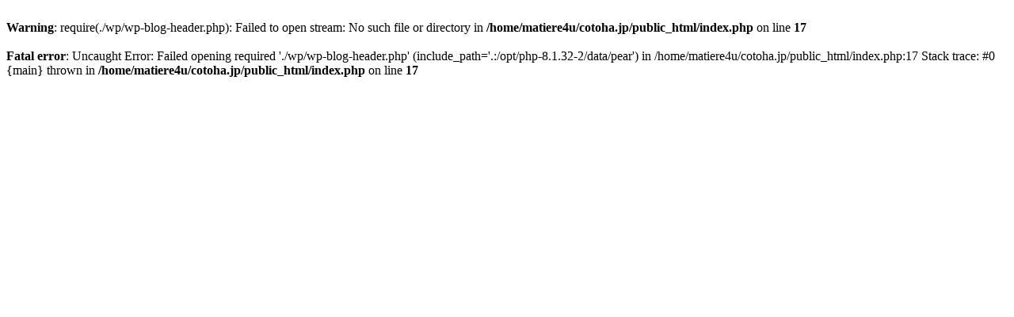

--- FILE ---
content_type: text/html; charset=UTF-8
request_url: https://cotoha.jp/2014/03/gmail-for-ios-30.html
body_size: 411
content:
<head/><br/>
<b>Warning</b>:  require(./wp/wp-blog-header.php): Failed to open stream: No such file or directory in <b>/home/matiere4u/cotoha.jp/public_html/index.php</b> on line <b>17</b><br/>
<br/>
<b>Fatal error</b>:  Uncaught Error: Failed opening required './wp/wp-blog-header.php' (include_path='.:/opt/php-8.1.32-2/data/pear') in /home/matiere4u/cotoha.jp/public_html/index.php:17
Stack trace:
#0 {main}
  thrown in <b>/home/matiere4u/cotoha.jp/public_html/index.php</b> on line <b>17</b><br/>
